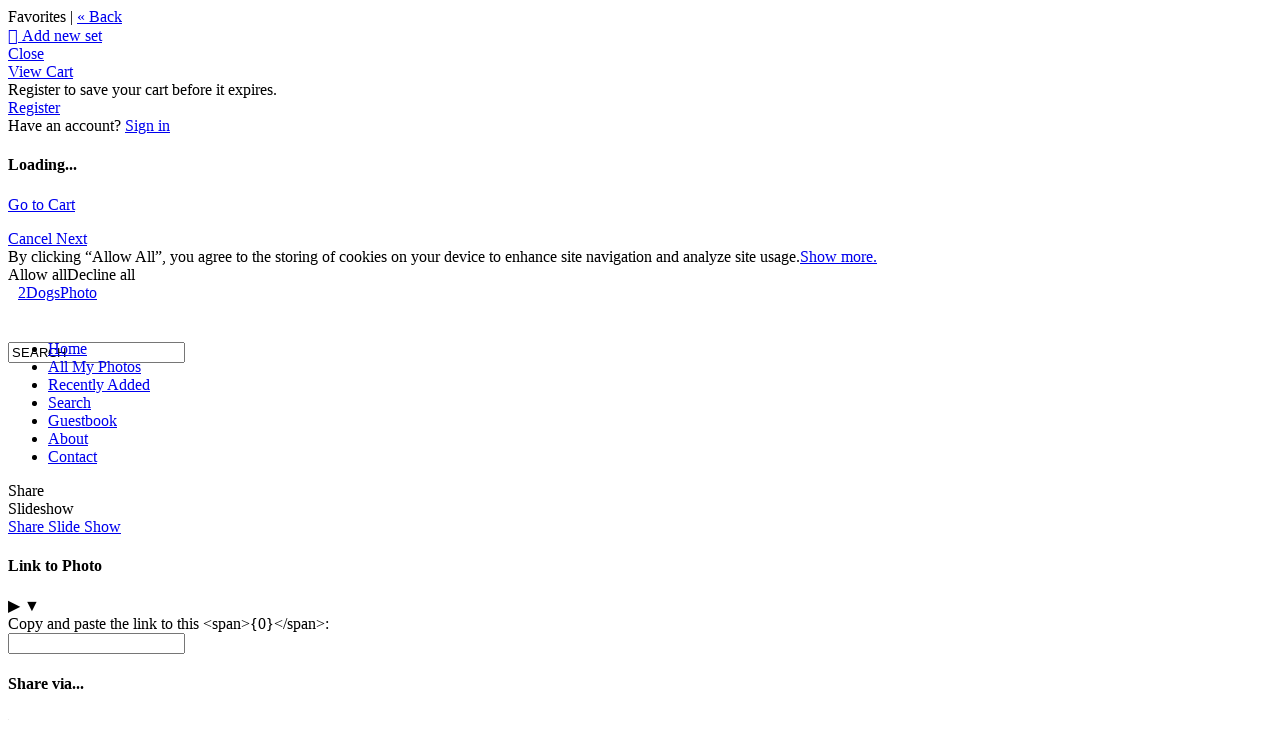

--- FILE ---
content_type: application/javascript; charset=UTF-8
request_url: https://2dogsphoto.zenfolio.com/cdn-cgi/challenge-platform/h/b/scripts/jsd/d251aa49a8a3/main.js?
body_size: 7894
content:
window._cf_chl_opt={AKGCx8:'b'};~function(k6,Ky,KH,Kx,Kv,Ko,KQ,Kr,Kq,k1){k6=Z,function(E,K,ky,k5,k,L){for(ky={E:213,K:228,k:251,L:226,l:359,f:310,C:334,I:309,T:133,i:216},k5=Z,k=E();!![];)try{if(L=parseInt(k5(ky.E))/1*(parseInt(k5(ky.K))/2)+parseInt(k5(ky.k))/3*(-parseInt(k5(ky.L))/4)+-parseInt(k5(ky.l))/5+-parseInt(k5(ky.f))/6*(-parseInt(k5(ky.C))/7)+parseInt(k5(ky.I))/8+-parseInt(k5(ky.T))/9+parseInt(k5(ky.i))/10,K===L)break;else k.push(k.shift())}catch(l){k.push(k.shift())}}(S,621691),Ky=this||self,KH=Ky[k6(320)],Kx=function(LT,Lu,LI,Ll,LL,LE,k7,K,k,L,l){return LT={E:285,K:356,k:324,L:182},Lu={E:274,K:283,k:272,L:132,l:219,f:140,C:240,I:241,T:287,i:240,G:199,A:163,U:283,F:272,s:243,J:219,B:143,P:283,X:312,e:244,Y:190,W:187,V:283,m:211,z:161,b:137,y:163,H:137},LI={E:253,K:211,k:350,L:350,l:367,f:141,C:254,I:339,T:254,i:337,G:330,A:270,U:254},Ll={E:143},LL={E:141,K:137,k:237,L:156,l:315,f:156,C:315,I:237,T:156,i:203,G:230,A:173,U:306,F:341,s:163,J:301,B:316,P:176,X:147,e:241,Y:180,W:283,V:165,m:223,z:147,b:278,y:283,H:237,x:315,v:300,o:198,R:163,d:258,j:365,Q:221,D:273,M:274,h:163,n:140,g:157,c:272,N:272,a:300,O:290,w0:163,w1:287,w2:187},LE={E:317,K:137},k7=k6,K={'rbfvT':k7(LT.E),'DjLss':function(f,C){return f(C)},'Bbulm':function(f,C){return f<<C},'VJhrX':function(f,C){return f>C},'PYLXw':function(f,C){return C|f},'KlrvT':function(f,C){return f&C},'wgzHQ':function(f,C){return f(C)},'PSEBe':function(f,C){return f<C},'VBVio':function(f,C){return f-C},'uhciB':function(f,C){return f<C},'XiZbw':function(f,C){return f<<C},'ucTBl':function(f,C){return C|f},'emTcV':function(f,C){return f<<C},'GdSmb':function(f,C){return f-C},'lOHBj':function(f,C){return f(C)},'FiINR':function(f,C){return f>C},'tVVst':function(f,C){return f(C)},'jXZsM':function(f,C){return f<C},'mbIYS':function(f,C){return f==C},'jGexa':function(f,C){return f<<C},'mPORM':function(f,C){return f(C)},'CWxsm':function(f,C){return f<C},'TDviM':k7(LT.K),'flHBl':function(f,C){return f===C},'HQnod':function(f,C){return f==C},'RrXLN':function(f,C){return f<C},'JuXWO':function(f,C){return f!=C},'RjmMr':function(f,C){return f*C},'YdCgg':function(f,C){return f(C)},'dtJWJ':function(f,C){return f(C)},'sdVCe':function(f,C){return C==f},'oXWgz':function(f,C){return f(C)},'jiJzQ':function(f,C){return f-C},'CkAds':function(f,C){return f+C}},k=String[k7(LT.k)],L={'h':function(f){return f==null?'':L.g(f,6,function(C,k8){return k8=Z,k8(LE.E)[k8(LE.K)](C)})},'g':function(C,I,T,k9,i,G,A,U,F,s,J,B,P,X,Y,W,V,z){if(k9=k7,C==null)return'';for(G={},A={},U='',F=2,s=3,J=2,B=[],P=0,X=0,Y=0;Y<C[k9(LL.E)];Y+=1)if(W=C[k9(LL.K)](Y),Object[k9(LL.k)][k9(LL.L)][k9(LL.l)](G,W)||(G[W]=s++,A[W]=!0),V=U+W,Object[k9(LL.k)][k9(LL.f)][k9(LL.C)](G,V))U=V;else{if(Object[k9(LL.I)][k9(LL.T)][k9(LL.C)](A,U)){if(k9(LL.i)===k9(LL.i)){if(256>U[k9(LL.G)](0)){if(k9(LL.A)===K[k9(LL.U)])return K[k9(LL.F)](function(){}),'p';else{for(i=0;i<J;P<<=1,I-1==X?(X=0,B[k9(LL.s)](K[k9(LL.J)](T,P)),P=0):X++,i++);for(z=U[k9(LL.G)](0),i=0;8>i;P=K[k9(LL.B)](P,1)|z&1,X==I-1?(X=0,B[k9(LL.s)](T(P)),P=0):X++,z>>=1,i++);}}else{for(z=1,i=0;i<J;P=z|P<<1.24,X==I-1?(X=0,B[k9(LL.s)](T(P)),P=0):X++,z=0,i++);for(z=U[k9(LL.G)](0),i=0;K[k9(LL.P)](16,i);P=K[k9(LL.X)](P<<1.78,K[k9(LL.e)](z,1)),I-1==X?(X=0,B[k9(LL.s)](K[k9(LL.Y)](T,P)),P=0):X++,z>>=1,i++);}F--,F==0&&(F=Math[k9(LL.W)](2,J),J++),delete A[U]}else K(k9(LL.V))}else for(z=G[U],i=0;K[k9(LL.m)](i,J);P=K[k9(LL.z)](P<<1,z&1.33),X==K[k9(LL.b)](I,1)?(X=0,B[k9(LL.s)](T(P)),P=0):X++,z>>=1,i++);U=(F--,F==0&&(F=Math[k9(LL.y)](2,J),J++),G[V]=s++,String(W))}if(U!==''){if(Object[k9(LL.H)][k9(LL.T)][k9(LL.x)](A,U)){if(256>U[k9(LL.G)](0)){for(i=0;K[k9(LL.v)](i,J);P<<=1,I-1==X?(X=0,B[k9(LL.s)](T(P)),P=0):X++,i++);for(z=U[k9(LL.G)](0),i=0;8>i;P=K[k9(LL.o)](P,1)|1&z,I-1==X?(X=0,B[k9(LL.R)](T(P)),P=0):X++,z>>=1,i++);}else{for(z=1,i=0;i<J;P=K[k9(LL.d)](K[k9(LL.j)](P,1),z),X==K[k9(LL.Q)](I,1)?(X=0,B[k9(LL.s)](K[k9(LL.D)](T,P)),P=0):X++,z=0,i++);for(z=U[k9(LL.G)](0),i=0;K[k9(LL.M)](16,i);P=K[k9(LL.d)](P<<1.14,1&z),X==I-1?(X=0,B[k9(LL.h)](K[k9(LL.n)](T,P)),P=0):X++,z>>=1,i++);}F--,0==F&&(F=Math[k9(LL.y)](2,J),J++),delete A[U]}else for(z=G[U],i=0;K[k9(LL.g)](i,J);P=K[k9(LL.j)](P,1)|z&1.25,K[k9(LL.c)](X,K[k9(LL.b)](I,1))?(X=0,B[k9(LL.s)](T(P)),P=0):X++,z>>=1,i++);F--,K[k9(LL.N)](0,F)&&J++}for(z=2,i=0;K[k9(LL.a)](i,J);P=K[k9(LL.O)](P,1)|z&1.22,X==I-1?(X=0,B[k9(LL.R)](T(P)),P=0):X++,z>>=1,i++);for(;;)if(P<<=1,X==K[k9(LL.b)](I,1)){B[k9(LL.w0)](K[k9(LL.w1)](T,P));break}else X++;return B[k9(LL.w2)]('')},'j':function(f,LC,kS,C){if(LC={E:230},kS=k7,C={'NUyQw':function(I,T,kw){return kw=Z,K[kw(Ll.E)](I,T)},'vzBBN':K[kS(LI.E)],'hrohs':function(I,T){return I+T}},K[kS(LI.K)](kS(LI.k),kS(LI.L)))return null==f?'':K[kS(LI.l)]('',f)?null:L.i(f[kS(LI.f)],32768,function(I,kZ){return kZ=kS,f[kZ(LC.E)](I)});else f[kS(LI.C)]>=200&&C[kS(LI.I)](C[kS(LI.T)],300)?G(C[kS(LI.i)]):A(C[kS(LI.G)](kS(LI.A),U[kS(LI.U)]))},'i':function(C,I,T,kE,i,G,A,U,F,s,J,B,P,X,Y,W,z,V){for(kE=k7,i=[],G=4,A=4,U=3,F=[],B=T(0),P=I,X=1,s=0;K[kE(Lu.E)](3,s);i[s]=s,s+=1);for(Y=0,W=Math[kE(Lu.K)](2,2),J=1;J!=W;V=B&P,P>>=1,K[kE(Lu.k)](0,P)&&(P=I,B=T(X++)),Y|=(K[kE(Lu.L)](0,V)?1:0)*J,J<<=1);switch(Y){case 0:for(Y=0,W=Math[kE(Lu.K)](2,8),J=1;K[kE(Lu.l)](J,W);V=P&B,P>>=1,0==P&&(P=I,B=K[kE(Lu.f)](T,X++)),Y|=K[kE(Lu.C)](0<V?1:0,J),J<<=1);z=k(Y);break;case 1:for(Y=0,W=Math[kE(Lu.K)](2,16),J=1;J!=W;V=K[kE(Lu.I)](B,P),P>>=1,P==0&&(P=I,B=K[kE(Lu.T)](T,X++)),Y|=K[kE(Lu.i)](0<V?1:0,J),J<<=1);z=K[kE(Lu.G)](k,Y);break;case 2:return''}for(s=i[3]=z,F[kE(Lu.A)](z);;){if(X>C)return'';for(Y=0,W=Math[kE(Lu.U)](2,U),J=1;W!=J;V=B&P,P>>=1,K[kE(Lu.F)](0,P)&&(P=I,B=K[kE(Lu.s)](T,X++)),Y|=J*(0<V?1:0),J<<=1);switch(z=Y){case 0:for(Y=0,W=Math[kE(Lu.K)](2,8),J=1;K[kE(Lu.J)](J,W);V=P&B,P>>=1,0==P&&(P=I,B=T(X++)),Y|=(K[kE(Lu.B)](0,V)?1:0)*J,J<<=1);i[A++]=k(Y),z=A-1,G--;break;case 1:for(Y=0,W=Math[kE(Lu.P)](2,16),J=1;W!=J;V=P&B,P>>=1,K[kE(Lu.X)](0,P)&&(P=I,B=T(X++)),Y|=(0<V?1:0)*J,J<<=1);i[A++]=K[kE(Lu.e)](k,Y),z=K[kE(Lu.Y)](A,1),G--;break;case 2:return F[kE(Lu.W)]('')}if(G==0&&(G=Math[kE(Lu.V)](2,U),U++),i[z])z=i[z];else if(K[kE(Lu.m)](z,A))z=K[kE(Lu.z)](s,s[kE(Lu.b)](0));else return null;F[kE(Lu.y)](z),i[A++]=s+z[kE(Lu.H)](0),G--,s=z,0==G&&(G=Math[kE(Lu.P)](2,U),U++)}}},l={},l[k7(LT.L)]=L.h,l}(),Kv={},Kv[k6(299)]='o',Kv[k6(159)]='s',Kv[k6(235)]='u',Kv[k6(305)]='z',Kv[k6(200)]='n',Kv[k6(135)]='I',Kv[k6(344)]='b',Ko=Kv,Ky[k6(181)]=function(E,K,L,C,Ld,LR,Lo,kf,I,i,G,A,U,F,s){if(Ld={E:298,K:197,k:139,L:360,l:139,f:150,C:179,I:302,T:348,i:260,G:141,A:166,U:297,F:289,s:297,J:326,B:351,P:172,X:279,e:172,Y:282},LR={E:220,K:141,k:298,L:171},Lo={E:237,K:156,k:315,L:163},kf=k6,I={'tKkwg':function(J,B){return J===B},'CGbwu':function(J,B,P,X){return J(B,P,X)},'bvsDS':function(J,B){return J===B},'KGDsY':function(J,B){return J+B},'zCOnw':function(J,B,P){return J(B,P)},'dlCee':function(J,B){return J+B},'MaSaI':function(J,B){return J+B}},K===null||I[kf(Ld.E)](void 0,K))return C;for(i=Kj(K),E[kf(Ld.K)][kf(Ld.k)]&&(i=i[kf(Ld.L)](E[kf(Ld.K)][kf(Ld.l)](K))),i=E[kf(Ld.f)][kf(Ld.C)]&&E[kf(Ld.I)]?E[kf(Ld.f)][kf(Ld.C)](new E[(kf(Ld.I))](i)):function(J,kC,B){for(kC=kf,J[kC(LR.E)](),B=0;B<J[kC(LR.K)];I[kC(LR.k)](J[B],J[B+1])?J[kC(LR.L)](B+1,1):B+=1);return J}(i),G='nAsAaAb'.split('A'),G=G[kf(Ld.T)][kf(Ld.i)](G),A=0;A<i[kf(Ld.G)];U=i[A],F=I[kf(Ld.A)](Kd,E,K,U),G(F)?(s=I[kf(Ld.U)]('s',F)&&!E[kf(Ld.F)](K[U]),I[kf(Ld.s)](kf(Ld.J),I[kf(Ld.B)](L,U))?I[kf(Ld.P)](T,I[kf(Ld.X)](L,U),F):s||I[kf(Ld.e)](T,I[kf(Ld.Y)](L,U),K[U])):T(L+U,F),A++);return C;function T(J,B,kl){kl=Z,Object[kl(Lo.E)][kl(Lo.K)][kl(Lo.k)](C,B)||(C[B]=[]),C[B][kl(Lo.L)](J)}},KQ=k6(231)[k6(189)](';'),Kr=KQ[k6(348)][k6(260)](KQ),Ky[k6(292)]=function(K,k,LD,Lr,kI,L,l,C,I,T,i){for(LD={E:361,K:308,k:268,L:141,l:308,f:174,C:163,I:331},Lr={E:361},kI=k6,L={},L[kI(LD.E)]=function(G,A){return G+A},L[kI(LD.K)]=function(G,A){return G===A},l=L,C=Object[kI(LD.k)](k),I=0;I<C[kI(LD.L)];I++)if(T=C[I],'f'===T&&(T='N'),K[T]){for(i=0;i<k[C[I]][kI(LD.L)];l[kI(LD.l)](-1,K[T][kI(LD.f)](k[C[I]][i]))&&(Kr(k[C[I]][i])||K[T][kI(LD.C)]('o.'+k[C[I]][i])),i++);}else K[T]=k[C[I]][kI(LD.I)](function(G,ku){return ku=kI,l[ku(Lr.E)]('o.',G)})},Kq=null,k1=k0(),k3();function k4(L,l,lz,kb,f,C,I,T){if(lz={E:234,K:335,k:356,L:262,l:313,f:206,C:355,I:332,T:234,i:335,G:242,A:262,U:154,F:357,s:335,J:229,B:284,P:313,X:154,e:269,Y:229},kb=k6,f={},f[kb(lz.E)]=function(i,G){return G===i},f[kb(lz.K)]=kb(lz.k),f[kb(lz.L)]=kb(lz.l),f[kb(lz.f)]=kb(lz.C),C=f,!L[kb(lz.I)])return;C[kb(lz.T)](l,C[kb(lz.i)])?(I={},I[kb(lz.G)]=C[kb(lz.A)],I[kb(lz.U)]=L.r,I[kb(lz.F)]=C[kb(lz.s)],Ky[kb(lz.J)][kb(lz.B)](I,'*')):(T={},T[kb(lz.G)]=kb(lz.P),T[kb(lz.X)]=L.r,T[kb(lz.F)]=C[kb(lz.f)],T[kb(lz.e)]=l,Ky[kb(lz.Y)][kb(lz.B)](T,'*'))}function KM(E,La,LN,kt,K,k){La={E:227,K:248,k:183,L:293},LN={E:222,K:204,k:162,L:175,l:149,f:185,C:230},kt=k6,K={'OaoOC':function(L,l){return L===l},'CoOWw':kt(La.E),'xuTdo':function(L){return L()},'rzsgl':function(L){return L()},'zVqkg':function(L,l,f){return L(l,f)}},k=K[kt(La.K)](KD),K[kt(La.k)](KO,k.r,function(L,ki){if(ki=kt,ki(LN.E)!==ki(LN.K)){if(K[ki(LN.k)](typeof E,K[ki(LN.L)])){if(ki(LN.l)===ki(LN.l))E(L);else return![]}K[ki(LN.f)](Kg)}else return k[ki(LN.C)](L)}),k.e&&k2(kt(La.L),k.e)}function k3(lV,lW,le,kW,E,K,k,L,l){if(lV={E:263,K:318,k:144,L:218,l:267,f:158,C:333,I:333,T:349,i:131,G:131},lW={E:267,K:158,k:131,L:192},le={E:136,K:353,k:209,L:362},kW=k6,E={'RuVwe':function(f,C,I){return f(C,I)},'XhxyA':function(f,C){return f===C},'QzzRV':kW(lV.E),'wbRpH':function(f){return f()},'XhMAb':function(f){return f()},'HTolo':kW(lV.K)},K=Ky[kW(lV.k)],!K)return;if(!E[kW(lV.L)](Ka))return;(k=![],L=function(lX,kV){if(lX={E:281},kV=kW,E[kV(le.E)](kV(le.K),E[kV(le.k)]))return L&&l[kV(le.L)]?f[kV(le.L)]():'';else if(!k){if(k=!![],!Ka())return;KM(function(C,km){km=kV,E[km(lX.E)](k4,K,C)})}},KH[kW(lV.l)]!==kW(lV.f))?L():Ky[kW(lV.C)]?KH[kW(lV.I)](E[kW(lV.T)],L):(l=KH[kW(lV.i)]||function(){},KH[kW(lV.G)]=function(kz){kz=kW,l(),KH[kz(lW.E)]!==kz(lW.K)&&(KH[kz(lW.k)]=l,E[kz(lW.L)](L))})}function Z(w,E,K,k){return w=w-128,K=S(),k=K[w],k}function Kh(LO,kG,E,K,k,L){for(LO={E:252,K:189,k:144,L:200},kG=k6,E=kG(LO.E)[kG(LO.K)]('|'),K=0;!![];){switch(E[K++]){case'0':k=Ky[kG(LO.k)];continue;case'1':if(!k)return null;continue;case'2':return L;case'3':L=k.i;continue;case'4':if(typeof L!==kG(LO.L)||L<30)return null;continue}break}}function k0(lG,ke){return lG={E:362,K:362},ke=k6,crypto&&crypto[ke(lG.E)]?crypto[ke(lG.K)]():''}function Kg(l7,kU,E,K){if(l7={E:239,K:191,k:202,L:363},kU=k6,E={'nOjUl':function(k){return k()},'PKWVw':function(k,L){return L===k},'TEfgS':function(k,L,l){return k(L,l)},'XgEzP':function(k,L){return L*k}},K=E[kU(l7.E)](Kh),E[kU(l7.K)](K,null))return;Kq=(Kq&&clearTimeout(Kq),E[kU(l7.k)](setTimeout,function(){KM()},E[kU(l7.L)](K,1e3)))}function Kd(E,K,k,LY,kk,L,l,C){L=(LY={E:304,K:227,k:347,L:169,l:299,f:196,C:277,I:256,T:319,i:163,G:230,A:186,U:255,F:163,s:169,J:227,B:341,P:129,X:341,e:150,Y:134,W:266,V:212,m:153},kk=k6,{'asCBF':function(I,T){return I<T},'bbVax':function(I,T){return T|I},'Gjsgb':function(I,T){return I>T},'jYMFx':function(I,T){return T&I},'ZzGrE':function(I,T){return T===I},'vubNG':function(I,T){return I==T},'WfByV':function(I,T){return I!==T},'aOMqN':kk(LY.E),'QIgFW':function(I,T){return T===I},'LdEbl':kk(LY.K),'EzVHR':function(I,T,i){return I(T,i)}});try{l=K[k]}catch(I){return'i'}if(null==l)return L[kk(LY.k)](void 0,l)?'u':'x';if(L[kk(LY.L)](kk(LY.l),typeof l))try{if(L[kk(LY.f)](kk(LY.C),kk(LY.C))){for(Q=1,D=0;L[kk(LY.I)](M,h);g=L[kk(LY.T)](k<<1,N),O-1==K?(w0=0,w1[kk(LY.i)](w2(w3)),w4=0):w5++,w6=0,n++);for(w7=w8[kk(LY.G)](0),w9=0;L[kk(LY.A)](16,ww);wZ=wE<<1|L[kk(LY.U)](wK,1),wk==wL-1?(wl=0,wf[kk(LY.F)](wC(wI)),wu=0):wT++,wt>>=1,wS++);}else if(L[kk(LY.s)](kk(LY.J),typeof l[kk(LY.B)]))return kk(LY.E)===L[kk(LY.P)]?(l[kk(LY.X)](function(){}),'p'):null}catch(G){}return E[kk(LY.e)][kk(LY.Y)](l)?'a':L[kk(LY.W)](l,E[kk(LY.e)])?'D':l===!0?'T':!1===l?'F':(C=typeof l,L[kk(LY.V)]==C?L[kk(LY.m)](KR,E,l)?'N':'f':Ko[C]||'?')}function KR(K,k,LG,kK,L,l){return LG={E:233,K:205,k:323,L:224,l:233,f:128,C:205,I:237,T:303,i:315,G:174,A:323},kK=k6,L={},L[kK(LG.E)]=function(f,C){return f instanceof C},L[kK(LG.K)]=function(f,C){return f<C},L[kK(LG.k)]=kK(LG.L),l=L,l[kK(LG.l)](k,K[kK(LG.f)])&&l[kK(LG.C)](0,K[kK(LG.f)][kK(LG.I)][kK(LG.T)][kK(LG.i)](k)[kK(LG.G)](l[kK(LG.A)]))}function KO(E,K,li,lt,lT,lu,kp,k,L,l,f){li={E:165,K:356,k:236,L:352,l:247,f:144,C:366,I:294,T:145,i:146,G:138,A:343,U:345,F:322,s:238,J:194,B:332,P:165,X:170,e:164,Y:296,W:193,V:142,m:142,z:250,b:250,y:332,H:152,x:275,v:182,o:265},lt={E:342},lT={E:321,K:254,k:291,L:314,l:270,f:254},lu={E:276,K:249},kp=k6,k={'AxjTE':function(C,I){return C(I)},'XBNku':kp(li.E),'dqrqf':function(C,I){return C>=I},'nNjCD':kp(li.K),'OKSuR':function(C,I){return C(I)},'unNrt':kp(li.k),'LXBTK':kp(li.L),'raWeQ':function(C,I){return C+I},'mjXhx':function(C,I){return C+I},'oyWfp':kp(li.l),'UJBHK':function(C){return C()},'OwprI':function(C){return C()}},L=Ky[kp(li.f)],console[kp(li.C)](Ky[kp(li.I)]),l=new Ky[(kp(li.T))](),l[kp(li.i)](k[kp(li.G)],k[kp(li.A)](k[kp(li.U)](k[kp(li.F)],Ky[kp(li.I)][kp(li.s)])+kp(li.J),L.r)),L[kp(li.B)]&&(l[kp(li.P)]=5e3,l[kp(li.X)]=function(kB){kB=kp,k[kB(lu.E)](K,k[kB(lu.K)])}),l[kp(li.e)]=function(kP){kP=kp,k[kP(lT.E)](l[kP(lT.K)],200)&&l[kP(lT.K)]<300?K(k[kP(lT.k)]):k[kP(lT.L)](K,kP(lT.l)+l[kP(lT.f)])},l[kp(li.Y)]=function(kX){kX=kp,K(k[kX(lt.E)])},f={'t':k[kp(li.W)](KN),'lhr':KH[kp(li.V)]&&KH[kp(li.m)][kp(li.z)]?KH[kp(li.V)][kp(li.b)]:'','api':L[kp(li.y)]?!![]:![],'c':k[kp(li.H)](Kn),'payload':E},l[kp(li.x)](Kx[kp(li.v)](JSON[kp(li.o)](f)))}function Kj(K,LV,kL,k,L,l){for(LV={E:210,K:360,k:268,L:151},kL=k6,k={},k[kL(LV.E)]=function(f,C){return C!==f},L=k,l=[];L[kL(LV.E)](null,K);l=l[kL(LV.K)](Object[kL(LV.k)](K)),K=Object[kL(LV.L)](K));return l}function S(lb){return lb='number,YTBPi,TEfgS,VHYyJ,kjTIG,vNLdN,FgAZs,vWTEg,removeChild,QzzRV,Kcfvl,flHBl,LdEbl,3429yBEJQL,tabIndex,PVgbS,7158100OvFECz,YkxYd,XhMAb,JuXWO,sort,GdSmb,abGCv,PSEBe,[native code],errorInfoObject,36oeyjRe,function,370oodQsk,parent,charCodeAt,_cf_chl_opt;JJgc4;PJAn2;kJOnV9;IWJi4;OHeaY1;DqMg0;FKmRv9;LpvFx1;cAdz2;PqBHf2;nFZCC5;ddwW5;pRIb1;rxvNi8;RrrrA2;erHi9,aUjz8,QsUuC,WyNSV,undefined,xhr-error,prototype,AKGCx8,nOjUl,RjmMr,KlrvT,source,dtJWJ,oXWgz,chctx,contentDocument,/cdn-cgi/challenge-platform/h/,rzsgl,XBNku,href,154965GdOyrD,0|1|3|4|2,TDviM,status,jYMFx,asCBF,2|8|5|1|6|4|9|7|3|0|10,ucTBl,/invisible/jsd,bind,floor,zOTyd,dVKZM,appendChild,stringify,QIgFW,readyState,keys,detail,http-code:,CnwA5,mbIYS,lOHBj,FiINR,send,AxjTE,zdqqy,VBVio,dlCee,MJVEF,RuVwe,MaSaI,pow,postMessage,uDhqY,AdeF3,mPORM,derbb,isNaN,jGexa,nNjCD,rxvNi8,error on cf_chl_props,_cf_chl_opt,GWomx,onerror,bvsDS,tKkwg,object,uhciB,DjLss,Set,toString,SlfqG,symbol,rbfvT,jsd,OgTro,4685088WPzrKD,385872EKliZY,iframe,sdVCe,cloudflare-invisible,OKSuR,call,Bbulm,U6g5xdYVBDJvPfuz+eowHOhZrW2pNcK04n7j8q9Aa3ktyXlFsTbGEL$I1Q-RMSCim,DOMContentLoaded,bbVax,document,dqrqf,oyWfp,XYxtR,fromCharCode,LRmiB4,d.cookie,RrjkL,JBxy9,now,hrohs,map,api,addEventListener,28AASPtq,sGVLN,pkLOA2,vzBBN,navigator,NUyQw,SSTpq3,catch,unNrt,raWeQ,boolean,mjXhx,/b/ov1/0.801151002804444:1769379879:qkubcWYdvAH-HYkgrv3yVXlruJFw3mycgKy3Zv1kNLI/,ZzGrE,includes,HTolo,RLDya,KGDsY,POST,BmwQe,pICnf,error,success,event,createElement,4109710IVSkxa,concat,DjOIC,randomUUID,XgEzP,random,emTcV,log,HQnod,Function,aOMqN,clientInformation,onreadystatechange,RrXLN,2560779yZfFct,isArray,bigint,XhxyA,charAt,LXBTK,getOwnPropertyNames,tVVst,length,location,CWxsm,__CF$cv$params,XMLHttpRequest,open,PYLXw,display: none,OLYTz,Array,getPrototypeOf,OwprI,EzVHR,sid,TKOSy,hasOwnProperty,jXZsM,loading,string,style,CkAds,OaoOC,push,onload,timeout,CGbwu,body,ygvie,vubNG,ontimeout,splice,zCOnw,tuRiO,indexOf,CoOWw,VJhrX,TYlZ6,contentWindow,from,wgzHQ,pRIb1,CisplRwWTdzk,zVqkg,stKNF,xuTdo,Gjsgb,join,zIMtF,split,jiJzQ,PKWVw,wbRpH,UJBHK,/jsd/oneshot/d251aa49a8a3/0.801151002804444:1769379879:qkubcWYdvAH-HYkgrv3yVXlruJFw3mycgKy3Zv1kNLI/,FkzFj,WfByV,Object,XiZbw,YdCgg'.split(','),S=function(){return lb},S()}function Kn(l1,kA,K,k){return l1={E:215,K:215},kA=k6,K={},K[kA(l1.E)]=function(L,l){return l!==L},k=K,k[kA(l1.K)](Kh(),null)}function k2(L,l,ls,kY,f,C,I,T,i,G,A,U,F){if(ls={E:247,K:346,k:259,L:307,l:354,f:286,C:177,I:144,T:168,i:295,G:294,A:238,U:184,F:201,s:145,J:146,B:352,P:165,X:170,e:271,Y:294,W:271,V:340,m:294,z:340,b:325,y:325,H:336,x:232,v:328,o:225,R:245,d:242,j:280,Q:275,D:182},kY=k6,f={'pICnf':function(s,J){return s(J)},'ygvie':function(s,J){return s+J},'GWomx':kY(ls.E),'stKNF':kY(ls.K),'YTBPi':kY(ls.k),'MJVEF':kY(ls.L)},!f[kY(ls.l)](Kc,0))return![];I=(C={},C[kY(ls.f)]=L,C[kY(ls.C)]=l,C);try{T=Ky[kY(ls.I)],i=f[kY(ls.T)](f[kY(ls.i)]+Ky[kY(ls.G)][kY(ls.A)]+f[kY(ls.U)],T.r)+f[kY(ls.F)],G=new Ky[(kY(ls.s))](),G[kY(ls.J)](kY(ls.B),i),G[kY(ls.P)]=2500,G[kY(ls.X)]=function(){},A={},A[kY(ls.e)]=Ky[kY(ls.Y)][kY(ls.W)],A[kY(ls.V)]=Ky[kY(ls.m)][kY(ls.z)],A[kY(ls.b)]=Ky[kY(ls.m)][kY(ls.y)],A[kY(ls.H)]=Ky[kY(ls.G)][kY(ls.x)],A[kY(ls.v)]=k1,U=A,F={},F[kY(ls.o)]=I,F[kY(ls.R)]=U,F[kY(ls.d)]=f[kY(ls.j)],G[kY(ls.Q)](Kx[kY(ls.D)](F))}catch(s){}}function KN(lw,ks,E){return lw={E:144,K:261},ks=k6,E=Ky[ks(lw.E)],Math[ks(lw.K)](+atob(E.t))}function KD(LM,kT,k,L,l,f,C,I,T,i){k=(LM={E:257,K:155,k:189,L:167,l:208,f:264,C:358,I:311,T:246,i:214,G:178,A:288,U:130,F:338,s:160,J:148},kT=k6,{'TKOSy':kT(LM.E),'derbb':function(G,A,U,F,s){return G(A,U,F,s)}});try{for(L=k[kT(LM.K)][kT(LM.k)]('|'),l=0;!![];){switch(L[l++]){case'0':KH[kT(LM.L)][kT(LM.l)](f);continue;case'1':KH[kT(LM.L)][kT(LM.f)](f);continue;case'2':f=KH[kT(LM.C)](kT(LM.I));continue;case'3':C=pRIb1(I,f[kT(LM.T)],'d.',C);continue;case'4':C={};continue;case'5':f[kT(LM.i)]='-1';continue;case'6':I=f[kT(LM.G)];continue;case'7':C=k[kT(LM.A)](pRIb1,I,I[kT(LM.U)]||I[kT(LM.F)],'n.',C);continue;case'8':f[kT(LM.s)]=kT(LM.J);continue;case'9':C=pRIb1(I,I,'',C);continue;case'10':return T={},T.r=C,T.e=null,T}break}}catch(G){return i={},i.r={},i.e=G,i}}function Kc(K,l9,kF,k,L){return l9={E:207,K:364},kF=k6,k={},k[kF(l9.E)]=function(l,f){return l<f},L=k,L[kF(l9.E)](Math[kF(l9.K)](),K)}function Ka(lE,kJ,E,K,k,L){if(lE={E:195,K:327,k:261,L:329,l:188,f:217},kJ=k6,E={'RrjkL':function(l){return l()},'zIMtF':function(l,f){return l-f},'YkxYd':kJ(lE.E)},K=3600,k=E[kJ(lE.K)](KN),L=Math[kJ(lE.k)](Date[kJ(lE.L)]()/1e3),E[kJ(lE.l)](L,k)>K){if(E[kJ(lE.f)]===kJ(lE.E))return![];else L=l[f]}return!![]}}()